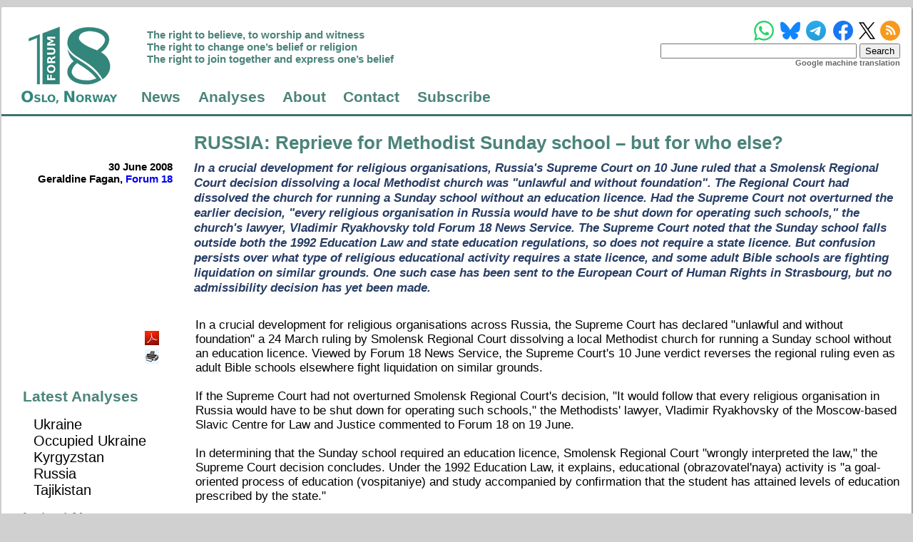

--- FILE ---
content_type: text/html; charset=utf-8
request_url: https://www.forum18.org/archive.php?article_id=1151
body_size: 10141
content:
<!DOCTYPE html>
<html lang="en-uk">
<title>Forum 18: RUSSIA: Reprieve for Methodist Sunday school – but for who else? - 30 June 2008</title>
  <meta name="charset" content="utf-8" />
  <meta http-equiv="content-language" content="en-gb" />
  <meta http-equiv="content-type" content="text/html; charset=utf-8" />
  <meta name="viewport" content="width=device-width,initial-scale=1" />
  <meta name="author" content="Forum 18 News Service" />
  <meta name="keywords" content="'freedom of religion', 'freedom of belief', 'Forum 18 News Service', 'religious
freedom', 'religious-freedom', 'religious liberty', 'Forum 18', 'F18News', 'freedom
of religion or belief', 'freedom of religion and belief', 'freedom of thought',
'freedom of conscience', 'freedom of thought, conscience and religion',
'freedom of conscience and of religion', 'freedom of thought', 'conscience',
'religion or belief', 'freedom of thought', 'conscience, and religion or belief',
'freedom to change', 'freedom to adopt', 'freedom to manifest', 'freedom from
coercion', 'freedom from discrimination', 'conscientious objection',
'permissible limitations', 'discrimination on the grounds of religion or
belief', 'discrimination on the basis of religion or belief', 'promotion and
protection of freedom of religion or belief', 'discrimination', 'tolerance',
'non-discrimination', 'intolerance', 'hate crime', 'equality', 'hostility', 'violence',
'torture', 'censorship', 'persecution', 'religion', 'religious', 'faith', 'belief',
'conscience', 'thought', 'Russia', 'Belarus', 'Uzbekistan', 'Turkmenistan', 'Kazakhstan',
'Kyrgyzstan', 'Tajikistan', 'Azerbaijan', 'Armenia', 'Turkey', 'China', 'Felix Corley',
'Geraldine Fagan', 'Mushfig Bayram', 'Mine Yildirim', 'Olga Glace', 'Otmar Oehring',
'G&uuml;zide Ceyhan', 'Magda Hornemann', 'Hans Petersen', 'John Kinahan',
'freedom of religion and conscience', 'religion and conscience', 'freedom of thought, conscience, or belief',
'thought, conscience, or belief', 'Freedom of Religion or Belief Initiative in Turkey',
'Freedom of Religion or Belief Project in Turkey', 'Freedom of Religion or Belief Project',
'inancozgurlugugirisimi.org', 'Freedom of Religion or Belief Initiative', 'Norwegian Helsinki Committee',
'NHC', 'nhc.no', 'Den norske Helsingforskomit&eacute;', 'fundamental rights', 'fundamental freedoms',
'human rights', 'fundamental right', 'fundamental freedom', 'human right', 'free speech',
'freedom of expression', 'freedom of opinion and expression', 'freedom of assembly',
'freedom of peaceful assembly', 'The right to believe, to worship and witness',
'The right to change one's belief or religion', 'The right to join together and express one's belief',
'Article 18', 'Article 9', 'human dimension', 'Universal Declaration of Human Rights', 'UDHR',
'International Covenant on Civil and Political Rights', 'ICCPR', 'General Comment 22',
'European Convention on Human Rights', 'ECHR', 'European Convention for the Protection of Human Rights and Fundamental Freedoms',
'European Court of Human Rights', 'ECtHR', 'European Court', 'Oslo Coalition on Freedom of Religion or Belief',
'oslocoalition.org', 'Oslo Coalition', 'Victoria Arnold', 'Guidelines', 'Legal Personality of Religious or Belief Communities',
'Review of Legislation Pertaining to Religion or Belief', 'Legislation Pertaining to Religion or Belief', 'legal status',
'state permission', 'state registration', 'state control', 'legal review', 'legislative review', 'expert analysis',
'expert analyses', 'Toledo Guiding Principles', 'Teaching about Religions and Beliefs in Public Schools', 'Crimea',
'Nagorno-Karabakh', 'Nakhichevan', 'Georgia', 'promoting and protecting freedom of religion or belief',
'protecting freedom of religion and belief', 'protecting the right to freedom of religion or belief',
'religion and belief', 'religion and belief', 'UN', 'United Nations', 'Special Rapporteur on freedom of religion or belief',
'European Union', 'EU', 'Guidelines on the promotion and protection of freedom of religion or belief',
'Freedom of Religion or Belief Learning Platform', 'FORB Learning Platform', 'FoRB Learning Platform'
'forb-learning.org', 'Nordic Ecumenical Network on Freedom of Religion or Belief', 'NORFORB', '@Forum_18',
'@Forum18NewsService', '#Forum_18', '#HumanRights', '#FoRB', '#ReligiousFreedom', 'Human Rights Council', 'Human Rights Committee'" />
  <meta name="msapplication-TileColor" content="#00aba9" />
  <meta name="msapplication-TileImage" content="https://www.forum18.org/mstile-144x144.png" />
  <meta name="theme-color" content="#ffffff" />
  <meta name="google-translate-customization" content="3889f6af108704bb-20dd0139b02467d5-g409b0e3c47f8aa65-10" />
  <meta property="og:url" content="https://www.forum18.org/archive.php?article_id=1151" />
  <meta property="og:type" content="article" />
  <meta property="og:title" content="RUSSIA: Reprieve for Methodist Sunday school &ndash; but for who else?" />
  <meta property="og:description" content="In a crucial development for religious organisations, Russia's Supreme Court on 10 June ruled that a Smolensk Regional Court decision dissolving a local Methodist church was &quot;unlawful and without foundation&quot;. The Regional Court had dissolved the church for running a Sunday school without an education licence. Had the Supreme Court not overturned the earlier decision, &quot;every religious organisation in Russia would have to be shut down for operating such schools,&quot; the church's lawyer, Vladimir Ryakhovsky told Forum 18 News Service. The Supreme Court noted that the Sunday school falls outside both the 1992 Education Law and state education regulations, so does not require a state licence. But confusion persists over what type of religious educational activity requires a state licence, and some adult Bible schools are fighting liquidation on similar grounds. One such case has been sent to the European Court of Human Rights in Strasbourg, but no admissibility decision has yet been made." />
  <meta property="og:image" content="" />
  <meta name="twitter:card" content="summary_large_image" />
  <meta name="twitter:title" content="RUSSIA: Reprieve for Methodist Sunday school &ndash; but for who else?" />
  <meta name="twitter:description" content="In a crucial development for religious organisations, Russia's Supreme Court on 10 June ruled that a Smolensk Regional Court decision dissolving a local Methodist church was &quot;unlawful and without foundation&quot;. The Regional Court had dissolved the church for running a Sunday school without an education licence. Had the Supreme Court not overturned the earlier decision, &quot;every religious organisation in Russia would have to be shut down for operating such schools,&quot; the church's lawyer, Vladimir Ryakhovsky told Forum 18 News Service. The Supreme Court noted that the Sunday school falls outside both the 1992 Education Law and state education regulations, so does not require a state licence. But confusion persists over what type of religious educational activity requires a state licence, and some adult Bible schools are fighting liquidation on similar grounds. One such case has been sent to the European Court of Human Rights in Strasbourg, but no admissibility decision has yet been made." />
  <meta name="twitter:image" content="" />
  <meta name="twitter:site" content="@forum_18" />
  <meta name="twitter:creator" content="@forum_18" />
  <link rel="top" type="text/html" href="/" title="Homepage" />
  <link rel="up" type="text/html" href="/" title="Up" />
  <link rel="first" type="text/html" href="/" title="First page" />
  <link rel="previous" type="text/html" href="/" title="Previous page" />
  <link rel="next" type="text/html" href="/" title="Next page" />
  <link rel="last" type="text/html" href="/" title="Last page" />
  <link rel="toc" type="text/html" href="/" title="Table of contents" />
  <link rel="index" type="text/html" href="/" title="Site map" />
  <link rel="alternate" type="application/rss+xml" href="/syndication/forum18.xml" title="Forum 18 News Service" />
  <link rel="apple-touch-icon" sizes="57x57" href="https://www.forum18.org/apple-touch-icon-57x57.png" />
  <link rel="apple-touch-icon" sizes="60x60" href="https://www.forum18.org/apple-touch-icon-60x60.png" />
  <link rel="apple-touch-icon" sizes="72x72" href="https://www.forum18.org/apple-touch-icon-72x72.png" />
  <link rel="apple-touch-icon" sizes="76x76" href="https://www.forum18.org/apple-touch-icon-76x76.png" />
  <link rel="apple-touch-icon" sizes="114x114" href="https://www.forum18.org/apple-touch-icon-114x114.png" />
  <link rel="apple-touch-icon" sizes="120x120" href="https://www.forum18.org/apple-touch-icon-120x120.png" />
  <link rel="apple-touch-icon" sizes="144x144" href="https://www.forum18.org/apple-touch-icon-144x144.png" />
  <link rel="apple-touch-icon" sizes="152x152" href="https://www.forum18.org/apple-touch-icon-152x152.png" />
  <link rel="apple-touch-icon" sizes="180x180" href="https://www.forum18.org/apple-touch-icon-180x180.png" />
  <link rel="shortcut icon" type="image/x-icon" href="https://www.forum18.org/favicon.ico" />
  <link rel="icon" type="image/png" sizes="16x16" href="https://www.forum18.org/favicon-16x16.png" />
  <link rel="icon" type="image/png" sizes="32x32" href="https://www.forum18.org/favicon-32x32.png" />
  <link rel="icon" type="image/png" sizes="96x96" href="https://www.forum18.org/favicon-96x96.png" />
  <link rel="icon" type="image/png" sizes="194x194" href="https://www.forum18.org/favicon-194x194.png" />
  <link rel="icon" type="image/png" href="https://www.forum18.org/android-chrome-192x192.png" sizes="192x192" />
  <link rel="manifest" href="https://www.forum18.org/manifest.json" />
  <link rel="stylesheet" type="text/css" href="/style/forum18.css" />

<!-- BEGIN SHAREAHOLIC CODE -->
<link rel="preload" href="https://cdn.shareaholic.net/assets/pub/shareaholic.js" as="script" />
<meta name="shareaholic:site_id" content="fc761394d08a6154932771a4bd87e15e" />
<script>
_SHR_SETTINGS_CUSTOM = {
  config: {
    apps: {
      share_buttons: {
        all_share: {
          blocklist: ['gab', 'truthsocial', 'parler', 'gettr', 'amazon_ca_wish_list', 'amazon_de_wish_list', 'amazon_fr_wish_list', 'amazon_jp_wish_list', 'amazon_uk_wish_list', 'amazon_us_wish_list', 'amazon_universal_registry'],
        },
      },
    },
  },
};
</script>
<script data-cfasync="false" async src="https://cdn.shareaholic.net/assets/pub/shareaholic.js"></script>
<!-- END SHAREAHOLIC CODE -->

  
</head>
<body>
<div id="main_grid"><header>
    <div class="symbol">
      <a href="./"><img src="/images/forum18_logo_transparent.png" alt="f18 Logo" style="width: 159px; height: 128px;"></a>
    </div>
    <div class="social_media">

      <!-- WhatsApp, BlueSky, Telegram, Facebook, X (Twitter) and RSS feed icons. -->
      <a href="https://whatsapp.com/channel/0029Vb5hW3LGZNCsmnUVtT0N" target="_blank"><img src="/images/whatsapp_logo.svg" class="whatsapp_logo" style="width: 28px; height: 28px; margin-right: -3px;"></a>
      <a href="https://bsky.app/profile/forum18.bsky.social" target="_blank"><img src="/images/bluesky_logo.svg" class="bluesky_logo" style="width: 28px; height: 28px; margin-right: -4px;"></a>
      <a href="https://t.me/s/forum18newsservice/" target="_blank"><img src="/images/telegram_logo.svg" class="telegram_logo" style="width: 28px; height: 28px; margin-right: -2px;"></a>
      <a href="https://www.facebook.com/Forum18NewsService/" target="_blank"><img src="/images/facebook_logo_blue.svg" class="facebook_logo" style="width: 28px; height: 28px;"></a>
      <a href="https://x.com/forum_18" target="_blank"><img src="/images/x_logo_black.svg" class="x_logo" style="width: 23px; height: 24px; margin-left: -4px; margin-right: -5px;"></a>
      <a href="https://www.forum18.org/syndication/forum18.xml" target="_blank"><img src="/images/rss.svg" class="rss_logo" style="width: 28px; height: 28px;"></a>
      <span class="responsive_linebreak"></span>

      <!-- The search form -->
            <form action="archive.php" method="GET">
        <input type="text" name="q" value="">
        <input type="submit" value="Search">
      </form>
      
      <!-- Google translate -->
      <div id="google_translate_element"></div>
      <script type="text/javascript">
      function googleTranslateElementInit() {
        new google.translate.TranslateElement({pageLanguage: 'en'}, 'google_translate_element');
      }
      </script><script type="text/javascript" src="//translate.google.com/translate_a/element.js?cb=googleTranslateElementInit"></script>
       <div class="google_translate_machine">Google machine translation</div>

    </div>
    <div class="motto">
      <p>
        The right to believe, to worship and witness<br>
        The right to change one’s belief or religion<br>
        The right to join together and express one’s belief
      </p>
    </div>
    <div class="menu">
      <ul>
      <li><a href="/./">News</a></li>
<li><a href="/./analyses.php">Analyses</a></li>
<li><a href="/./forum18.php">About</a></li>
<li><a href="/./contact.php">Contact</a></li>
<li><a href="/./subscribe.php">Subscribe</a></li>
      </ul>
    </div>
  </header>
<main id="article_grid">
<div class="blank" style="display: block;"></div>
<div class="article_title"><h1><a href="archive.php?country=10">RUSSIA</a>: Reprieve for Methodist Sunday school – but for who else?</h1></div>
<div class="article_author">
30 June 2008<br>
Geraldine Fagan, <a href="https://www.forum18.org">Forum 18</a></div>
<div class="article_summary">
<p>In a crucial development for religious organisations, Russia's Supreme Court on 10 June ruled that a Smolensk Regional Court decision dissolving a local Methodist church was "unlawful and without foundation". The Regional Court had dissolved the church for running a Sunday school without an education licence. Had the Supreme Court not overturned the earlier decision, "every religious organisation in Russia would have to be shut down for operating such schools," the church's lawyer, Vladimir Ryakhovsky told Forum 18 News Service. The Supreme Court noted that the Sunday school falls outside both the 1992 Education Law and state education regulations, so does not require a state licence. But confusion persists over what type of religious educational activity requires a state licence, and some adult Bible schools are fighting liquidation on similar grounds. One such case has been sent to the European Court of Human Rights in Strasbourg, but no admissibility decision has yet been made.</p>
</div>
<div class="article_content">
In a crucial development for religious organisations across Russia, the Supreme Court has declared "unlawful and without foundation" a 24 March ruling by Smolensk Regional Court dissolving a local Methodist church for running a Sunday school without an education licence. Viewed by Forum 18 News Service, the Supreme Court's 10 June verdict reverses the regional ruling even as adult Bible schools elsewhere fight liquidation on similar grounds.<br />
<br />
If the Supreme Court had not overturned Smolensk Regional Court's decision, "It would follow that every religious organisation in Russia would have to be shut down for operating such schools," the Methodists' lawyer, Vladimir Ryakhovsky of the Moscow-based Slavic Centre for Law and Justice commented to Forum 18 on 19 June.<br />
<br />
In determining that the Sunday school required an education licence, Smolensk Regional Court "wrongly interpreted the law," the Supreme Court decision concludes. Under the 1992 Education Law, it explains, educational (obrazovatel'naya) activity is "a goal-oriented process of education (vospitaniye) and study accompanied by confirmation that the student has attained levels of education prescribed by the state." <br />
<br />
As the Methodist Sunday school's activity falls outside this definition, it does not require a state licence, the Supreme Court ruled. Smolensk Regional Court also failed to take note of 18 October 2000 government regulations stipulating that educational activity "in the form of individual lectures, training sessions and other types of tuition (obucheniye) not accompanied by final assessment and the issue of documentation certifying education and/or a qualification" does not require a licence. <br />
<br />
The Supreme Court's Russian-language ruling may be read at <www.supcourt.ru/stor_text.php?id=20505336>.<br />
<br />
Smolensk Public Prosecutor's Office had argued that the Methodist church's Sunday school was conducting unlicensed – and so illegal - educational activity after discovering that its four pupils were awarded "results of assimilation of religious knowledge (..) in the form of sea creature symbols (five points – whale or starfish, four points – dolphin or octopus, three points – fish, two points – shark)" (see F18News 26 March 2008 <a href="http://www.forum18.org/Archive.php?article_id=1104">http://www.forum18.org/Archive.php?article_id=1104</a>).<br />
<br />
A series of check-ups on the Methodist church began in January 2008 at the instigation of Smolensk's auxiliary Orthodox bishop, Ignati (Punin). Writing to various local state departments, Bishop Ignati requested measures "to defend the inhabitants of our city, particularly youth, from this pseudo-religious organisation" (see F18News 28 February 2008 <a href="http://www.forum18.org/Archive.php?article_id=1095">http://www.forum18.org/Archive.php?article_id=1095</a>).<br />
<br />
While court liquidation means loss of legal personality status rather than a complete ban, it would have barred the Methodists from maintaining or developing any form of public profile as an organisation, such as through missionary work.<br />
<br />
Confusion persists in Russia over what type of religious educational activity requires a state licence. Even within Smolensk Region, local officials from the Federal Registration Service, Tax Directorate and Education and Youth Policy Department sided against the Public Prosecutor's Office in their testimony to the Supreme Court, the 10 June ruling shows.<br />
<br />
Even less clear-cut is the situation surrounding adult religious education. Criticising the liquidation of Smolensk Methodist Church prior to the Supreme Court's ruling, Education Ministry specialist Yelena Romanova maintained to Forum 18 in Moscow on 31 March that religious educational activity – among any age-group - does not require a state licence if it culminates in purely internal qualifications.<br />
<br />
In Samara Region, however, the 350-strong Light to the World Pentecostal Church is the latest religious organisation facing court liquidation due to adult religious education. After 14 years "without any problems whatsoever" – even a positive reputation for its drug and alcohol rehabilitation and other charitable work - the church was checked by regional Economic Crimes Police and Education Department representatives in February and March 2008, its pastor, Anatoli Kravchenko told Forum 18 on 20 June.<br />
<br />
On questioning students of the church's Awakening Bible Institute and examining their study plans and other materials, Samara city's Kirov District Public Prosecutor's Office concluded that Light to the World was conducting unlicensed educational activity and filed suit for its liquidation, the website of Samara Regional Public Prosecutor's Office announced on 11 June.<br />
<br />
At a 19 June preliminary hearing at Kirov District Court, however, Pastor Kravchenko argued that the Bible Institute does not require a licence because the certificates issued to its approximately ten students during the three years it has functioned simply confirm their completion of its eight-month courses. "They don't confer a theological degree or anything like that," he remarked to Forum 18.<br />
<br />
Light to the World's pastor also pointed out to Forum 18 that Awakening Bible Institute is not in fact part of his church, being affiliated to a separate Russian Protestant association and simply using the same rented premises.<br />
<br />
Court procedural irregularities mean the case is unlikely to be resolved for several months. However, Ryakhovsky of the Slavic Centre for Law and Justice (SCLJ) told Forum 18 he believes Light to the World is at real risk of losing its legal status, as the case is so similar to that of a Pentecostal Bible school in the Volga republic of Chuvashia.<br />
<br />
The Pentecostal Bible Centre of Chuvashia was dissolved by the republic's Supreme Court on 3 August 2007 for following a timetable and issuing diplomas without an education licence. This verdict was upheld by Russia's Supreme Court on 16 October 2007 (see F18News 15 November 2007 <a href="http://www.forum18.org/Archive.php?article_id=1048">http://www.forum18.org/Archive.php?article_id=1048</a>).<br />
<br />
An appeal over the Bible Centre's closure was sent to the European Court of Human Rights (ECtHR) on 15 April 2008, Roman Maranov of the SCLJ told Forum 18 on 20 June.<br />
<br />
In their complaint to the ECtHR, viewed by Forum 18, the Chuvashia Pentecostals argue that the state authorities violated Articles 9 (freedom of thought, conscience and religion) and 11 (freedom of association) of the Council of Europe's Convention for the Protection of Human Rights and Fundamental Freedoms, which entered force for Russia in 1998. They also point out that the Bible Centre provides religious education not in general, but only to its own followers – a right expressly provided for by Russia's 1997 Religion Law. The Centre "does not purport to conduct professional education with externally recognised diplomas in any respect," stresses the appeal.<br />
<br />
Maranov, their lawyer, is still awaiting confirmation that the ECtHR has registered the appeal, but this can take several months, he told Forum 18.<br />
<br />
Breaking up an Embassy of God Bible school graduation ceremony in Tolyatti (Samara Region) on 20 January 2008, FSB security service officers insisted that the event was illegal without an education licence (see F18News 14 February 2008 <a href="http://www.forum18.org/Archive.php?article_id=1087">http://www.forum18.org/Archive.php?article_id=1087</a>).<br />
<br />
In 2003 a charismatic Bible college in the Pacific region of Primorsky Krai was shut down for similarly failing to hold an education licence (see F18News 21 April 2003 <a href="http://www.forum18.org/Archive.php?article_id=35">http://www.forum18.org/Archive.php?article_id=35</a>).<br />
<br />
In other cases where the ECtHR has found against Russia on a religious freedom issue, the state has subsequently paid compensation in full, Forum 18 has found. Despite such a payment to the Salvation Army's Moscow branch in April 2007, however, Russia has still to address the legal situation which led to the violation of the Convention, Ryakhovsky, the lawyer, told Forum 18 (see F18News 12 October 2006 <a href="http://www.forum18.org/Archive.php?article_id=854">http://www.forum18.org/Archive.php?article_id=854</a>).<br />
<br />
Following the Jehovah's Witnesses' 11 January 2007 ECtHR victory, they finally received compensation in early August 2007, Matthew Pannell of the organisation's St Petersburg legal department told Forum 18 later that year. The complaint came in response to an isolated 16 April 2000 incident in the Urals city of Chelyabinsk and so does not call for an obvious remedy. The Chelyabinsk community has not encountered obstruction since, according to Pannell (see F18News 17 January 2007 <a href="http://www.forum18.org/Archive.php?article_id=900">http://www.forum18.org/Archive.php?article_id=900</a>).<br />
<br />
Pastor Petr Barankevich received compensation "almost immediately" after a 26 July 2007 ECtHR ruling in his favour became final on 26 October 2007, he told Forum 18 on 19 June. Christ's Grace Evangelical Church in the town of Chekhov (Moscow Region) has chosen not to hold any public meetings since the local authorities barred it from holding a worship event in a local park, he said. Consequently, it is not clear whether the circumstances which led to the appeal still exist, Barankevich told Forum 18 (see F18News 1 August 2007 <a href="http://www.forum18.org/Archive.php?article_id=1001">http://www.forum18.org/Archive.php?article_id=1001</a>). (END)<br />
<br />
For a personal commentary by Irina Budkina, editor of the <a href="http://www.samstar.ru">http://www.samstar.ru</a> Old Believer website, about continuing denial of equality to Russia's religious minorities, see F18News 26 May 2005 <a href="http://www.forum18.org/Archive.php?article_id=570">http://www.forum18.org/Archive.php?article_id=570</a>.<br />
<br />
For more background see Forum 18's Russia religious freedom survey at <a href="http://www.forum18.org/Archive.php?article_id=947">http://www.forum18.org/Archive.php?article_id=947</a>.<br />
<br />
Reports on freedom of thought, conscience and belief in Russia can be found at <a href="http://www.forum18.org/Archive.php?query=&religion=all&country=10">http://www.forum18.org/Archive.php?query=&religion=all&country=10</a>.<br />
<br />
A printer-friendly map of Russia is available at <a href="http://www.nationalgeographic.com/xpeditions/atlas/index.html?Parent=europe&Rootmap=russi">http://www.nationalgeographic.com/xpeditions/atlas/index.html?Parent=europe&Rootmap=russi</a>.</div>
<div class="article_latest"><div class="article_latest">
<div class="share_article">
<div class="shareaholic-canvas" data-app="share_buttons" data-app-id="33205254"></div><a class="dark" href="/archive.php?article_id=1151&amp;pdf=Y" target="_blank" title="PDF"><img border="0" align="middle" alt="PDF" src="/images/pdf_20x20.png"/ style="height: 20px; width: 20px; padding-right: 4px;"></a><br><a class="dark" href="/archive.php?article_id=1151&amp;printer=Y" title="Print"><img border="0" align="middle" alt="Print" src="/images/printer_20x20.png" style="height: 20px; width: 20px; padding-right: 4px; padding-top: 4px;"/></a><br>   <br><br>
 </div>
  <h1>Latest Analyses</h1>
<ul>
<li><a href="/analyses.php?region=88">Ukraine</a></li>
<li><a href="/analyses.php?region=17">Occupied Ukraine</a></li>
<li><a href="/analyses.php?region=30">Kyrgyzstan</a></li>
<li><a href="/analyses.php?region=10">Russia</a></li>
<li><a href="/analyses.php?region=31">Tajikistan</a></li>
</ul>
  <h1>Latest News</h1>
<ul>
<li><a href="/archive.php?country=29">Kazakhstan</a></li>
<li><a href="/archive.php?country=10">Russia</a></li>
<li><a href="/archive.php?country=33">Uzbekistan</a></li>
<li><a href="/archive.php?country=23">Azerbaijan</a></li>
<li><a href="/archive.php?country=16">Belarus</a></li>
<li><a href="/archive.php?country=30">Kyrgyzstan</a></li>
<li><a href="/archive.php?country=17">Occupied Ukraine</a></li>
<li><a href="/archive.php?country=88">Ukraine</a></li>
<li><a href="/archive.php?country=31">Tajikistan</a></li>
<li><a href="/archive.php?country=32">Turkmenistan</a></li>
<li><a href="/archive.php?country=86">Crimea</a></li>
<li><a href="/archive.php?country=21">Armenia</a></li>
</ul>
</div></div>
<div class="article_previous_articles"><div class="previous_article previous_article_1">
<p class="article_previous_date">29 May 2008</p>
<h1><a href="archive.php?article_id=1136">RUSSIA: Are Turkish teachers, traditional pagans and Jehovah's Witnesses religious extremists?</a></h1>
<p class="article_previous_summary">Tatar-Turkish lycees, traditional Mari paganism, and Jehovah's Witnesses are all being officially accused of religious extremism in Russia, Forum 18 News Service has found. Tatarstan Public Prosecutor's Office has warned a Tatar-Turkish Lycee that Turkish teachers – who make up one quarter of the staff - are holding secret discussions with pupils about religion. Marat Fattiyev, the headteacher, insisted that "there is no basis whatsoever for these accusations." Fattiyev told Forum 18 that "the lycees are secular institutions – there isn't even any tuition about religion here." The case is linked to the earlier ban on works by moderate Turkish theologian Said Nursi. Traditional pagan beliefs in Mari-El also face religious extremism allegations, as well as a media ban on advertising centuries-old ploughing festival worship. Also suspecting extremist activity, the Public Prosecutor's Office in Rostov-on-Don has ordered its local offices "to investigate local communities of Jehovah's Witnesses and to consider filing applications for their liquidation." Levelling religious extremism charges against such disfavoured religious - and non-religious – groupings undermines the charges' reliability.</p>
</div>
<div class="previous_article previous_article_2">
<p class="article_previous_date">22 May 2008</p>
<h1><a href="archive.php?article_id=1131">BELARUS: "We are reclaiming our history as a land of religious freedom"</a></h1>
<p class="article_previous_summary">Concern is growing across Europe about the deterioration of freedom of conscience in Belarus. Few are aware, however, that Belarus was once a haven of religious freedom for people fleeing persecution in Western Europe. In this personal commentary for Forum 18 News Service <a href="http://www.forum18.org">http://www.forum18.org</a>, Antoni Bokun, pastor of Minsk's John the Baptist Pentecostal Church, describes how Belarusians' historical experience has taught them that "religious freedom elevates our nation, whereas religious un-freedom leads to the darkest and most tragic consequences." In 1573 - almost 400 years before the Universal Declaration of Human Rights - Belarusians adopted one of Europe's first legal declarations upholding religious freedom for all, when many other European states executed people for their faith. Pastor Antoni maintains that it is this deep-rooted experience which lies behind today's campaign against religious freedom restrictions. "Inspired by our long history of freedom of conscience, Belarusians continue to work and hope for the day that our country will reclaim its heritage as a land of religious freedom." In 2007 Pastor Bokun spent three days in prison and was heavily fined for leading worship services.</p>
</div>
<div class="previous_article previous_article_3">
<p class="article_previous_date">24 April 2008</p>
<h1><a href="archive.php?article_id=1119">RUSSIA: Visa changes leave religious communities in uncertainty</a></h1>
<p class="article_previous_summary">Visa rules introduced in October 2007 allow foreigners with a business or humanitarian visa – which includes religious work – to spend only 90 out of any 180 days in Russia. While not targeted at religious communities, they are having a harsh impact on many that depend upon foreigners. "Our priests are really, really suffering from this," one Russian Catholic told Forum 18 News Service. Many of the over 90 per cent of Catholic priests who are foreign citizens are now forced to spend long periods abroad or even commute into Russia for Sunday Mass. One foreign Protestant told Forum 18 that he and others are in three-month "exile" in Georgia as they have used up their time in Russia. Religious communities now need to get work permits for their foreign workers, but complain that these are subject to general regional quotas for all foreigners. "These criteria aren't acceptable for religious work," religious rights lawyer Vladimir Ryakhovsky told Forum 18. "The state shouldn't say who the leaders of a religious community should be; it's their internal decision." Government religious affairs official Andrei Sebentsov agrees. But, he told Forum 18, "There would need to be a change in the law for anything to happen."</p>
</div>
</div>
</main>
<footer>
<a href="/./">News</a>
 | <a href="/./analyses.php">Analyses</a>
 | <a href="/./forum18.php">About</a>
 | <a href="/./contact.php">Contact</a>
 | <a href="/./subscribe.php">Subscribe</a>
| <a href="/archive.php">Search</a>
| <a href="/subscribe.php#privacy_policy">Privacy Policy</a>
| <a href="/subscribe.php#reporting_misconduct">Reporting Misconduct</a>
<span class="copyright">&copy; 2003 - 2026: Forum 18 News Service</span>
<br>
  </footer></div>
            

            <!-- Matomo -->
            <script type="text/javascript">
              var _paq = window._paq = window._paq || [];
              /* tracker methods like "setCustomDimension" should be called before "trackPageView" */
              _paq.push(['trackPageView']);
              _paq.push(['enableLinkTracking']);
              (function() {
                var u="https://www.forum18.org/matomo/";
                _paq.push(['setTrackerUrl', u+'matomo.php']);
                _paq.push(['setSiteId', '1']);
                var d=document, g=d.createElement('script'), s=d.getElementsByTagName('script')[0];
                g.type='text/javascript'; g.async=true; g.src=u+'matomo.js'; s.parentNode.insertBefore(g,s);
              })();
            </script>
            <noscript><p><img src="https://www.forum18.org/matomo/matomo.php?idsite=1&amp;rec=1" style="border:0;" alt="" /></p></noscript>
            <!-- End Matomo Code -->
</body>
</html>
